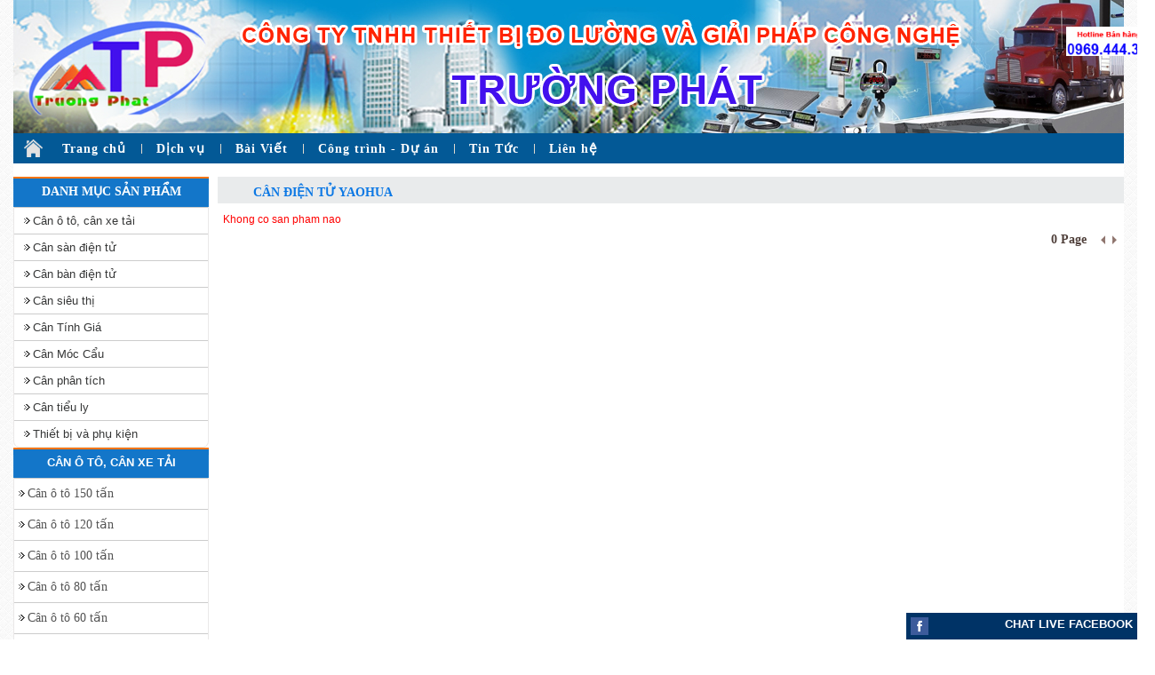

--- FILE ---
content_type: text/html; charset=UTF-8
request_url: https://candientutruongphat.com/can-dien-tu-yaohua-h-719.html
body_size: 9680
content:



<Meta http-equiv="Content-Type" content="text/html; charset=utf-8" />
 <link href="http://candientutruongphat.com/m" rel="alternate" media="only screen and (max-width: 640px)" /><link href="http://candientutruongphat.com/m" rel="alternate" media="handheld" />
 <script type="text/javascript">
if(screen.width<640){
	 window.location="http://candientutruongphat.com/m"
	}
</script>

<head>
  
<Meta http-equiv="Content-Type" content="text/html; charset=utf-8" />
<meta http-equiv="content-language" content="vi" />
  
    
    
<div id="fb-root"></div>
<script>(function(d, s, id) {
  var js, fjs = d.getElementsByTagName(s)[0];
  if (d.getElementById(id)) return;
  js = d.createElement(s); js.id = id;
  js.src = "//connect.facebook.net/vi_VN/sdk.js#xfbml=1&version=v2.0";
  fjs.parentNode.insertBefore(js, fjs);
}(document, 'script', 'facebook-jssdk'));</script>



       
		                                                                                                  

                      
                                                                                                            

     
         

       

           
   <script type="text/javascript">

  var _gaq = _gaq || [];
  _gaq.push(['_setAccount', 'UA-1234']);
  _gaq.push(['_trackPageview']);

  (function() {
    var ga = document.createElement('script'); ga.type = 'text/javascript'; ga.async = true;
    ga.src = ('https:' == document.location.protocol ? 'https://ssl' : 'http://www') + '.google-analytics.com/ga.js';
    var s = document.getElementsByTagName('script')[0]; s.parentNode.insertBefore(ga, s);
  })();

</script>
<link rel="stylesheet" type="text/css" href="Tempalate/Maytinh/css/rechuotphongtoanh.css">
<link rel="stylesheet" type="text/css" href="Tempalate/Maytinh/css/link.css">
<link rel="stylesheet" type="text/css" href="Tempalate/Maytinh/css/style.css">
<link rel="shortcut icon" type="image/x-icon" href="Tempalate/Maytinh/images1/favicon.ico">



</head>
<body >
<!-- bat dau scrip quang cao 2 ben -->

<SCRIPT src="js/floater_xlib.js" type=text/javascript></SCRIPT>


<SCRIPT type=text/javascript>

var slideTime = 700;
var floatAtBottom = false;

function pepsi_floating_init()
{
	xMoveTo('floating_banner_right', 998 - (1024-screen.width), 0);

	winOnResize(); // set initial position
	xAddEventListener(window, 'resize', winOnResize, false);
	xAddEventListener(window, 'scroll', winOnScroll, false);
}
function winOnResize() {
	checkScreenWidth();
	winOnScroll(); // initial slide
}
function winOnScroll() {
  var y = xScrollTop();
  if (floatAtBottom) {
    y += xClientHeight() - xHeight('floating_banner_left');
  }
  
  xSlideTo('floating_banner_left', (screen.width - (1000-1050) - 1200)/2-100 , y, slideTime);  // Chỉnh khoảng cách bên trái
  xSlideTo('floating_banner_right', (screen.width - (1050-1200) + 970)/2, y, slideTime); // // Chỉnh khoảng cách bên Phải
}
	
function checkScreenWidth()
{
	if( document.body.clientWidth < 1000 )
	{	
		document.getElementById('floating_banner_left').style.display = 'none';
		document.getElementById('floating_banner_right').style.display = 'none';
	}
	else
	{
		document.getElementById('floating_banner_left').style.display = '';
		document.getElementById('floating_banner_right').style.display = '';	
	}
}

</SCRIPT>
<!-- ket thuc quang cvao 2 ben-->

<!-- bat dau quang cao hai ben-->
<div id="floating_banner_left" style="text-align:right; position:absolute; overflow:hidden; top: 0px; left: 0px; width: 100px; border: 0px solid #000;">
<div id="floating_banner_left_content">
    <table width="100" border="0" cellspacing="0" cellpadding="0" align="center" >
  <tr><td height="30"></td></tr>
					    
				  	
					                     
        </table>
	
</div>
</div>



<div id="floating_banner_right" style="text-align:left; position:absolute; overflow:hidden; top: 0px; right: 0px; width: 100px; border: 0px solid #000;">
	<div id="floating_banner_right_content"  >
	
	
    
			
			  <table width="100" border="0" cellspacing="0" cellpadding="0" align="center" >
    <tr><td height="30"></td></tr>
					     
					   
					   
					    <tr >
						<td height="23"  align="center" >
						<a href="http://candientutruongphat.com/"  target="_blank"> <img src="images/ads/1464671021_banhang.jpg"  border="0" width="100"/></a>
						</td>
					  </tr>
					   
					   
					      
					   
				  	
					                     
        </table>
	
	
</div>
</div>
<script>
	runQuery();
</script>
<script>
	pepsi_floating_init();
</script>
<!-- ket thuc quang cao hai ben-->
<table width="100%" cellpadding="0" cellspacing="0" align="center" bgcolor="">


<tr><td align="center">
		 <table width="1250" align="center" border="0" cellspacing="0" cellpadding="0" bgcolor="#ffffff">
		  <tr>
		  <td>
		 <table width="100%" border="0" cellpadding="0" cellspacing="0">
<tr><td width="20">
   
					  					   
<a href="index.php" target="_parent">
					<img src="images/ads/1464605893_banner4.jpg" height="150" width="100%" border="0" align="center"  />  </a>
					  
					 
					 
</td></tr></table>
				
		  </td>
		  </tr>
		  </table>
</td></tr>
</table>
<!-------------menu --------->
<table width="100%" cellpadding="0" cellspacing="0" align="center" border="0" bgcolor="">
<tr><td align="center" height="33">
        
         <table  width="1250" border="0" cellspacing="0" cellpadding="0" bgcolor="#035996">
			  <tr>
		 <td width="33" align="right"><a href="index.php"><img src="Tempalate/Maytinh/images1/home.png" height="20"  border="0" alt="home"></a></td>
			 
				<td height="33" align="left">
<link rel="stylesheet" type="text/css" href="menu3cap/css/superfish.css" media="screen">
		
		<script type="text/javascript" src="menu3cap/js/hoverIntent.js"></script>
		<script type="text/javascript" src="menu3cap/js/superfish.js"></script>
		<script type="text/javascript">

		// initialise plugins
		jQuery(function(){
			jQuery('ul.sf-menu').superfish();
		});

		</script>
  

<table border="0" cellspacing="0" cellpadding="0">

  <tr>
   <td width="5">   </td>
   
  

	 <td >
	 <table width="100%"  border="0" cellpadding="0" cellspacing="0">
       <tr>
	  
	      <td>
		  
		  <ul class="sf-menu">
				
			<li >
				<a href="index.php" id="menutop1" > Trang chủ</a> 
			</li>	
		  <!-- bat dau san pham-->
	  
 
    
					
	
	 		
	   
            			    <!--ket thuc san pham -->
			            <!-- bat dau Tin tuc -->
	  	
	 		
	<li class="menutop1-item">  
          

             
             <a href="dich-vu-m2-713.html"  id="menutop1" class=""> Dịch vụ</a>
             
         			  
				       
				
		
      </li> <li class="menutop1-item">  
          

             
             <a href="bai-viet-m2-714.html"  id="menutop1" class=""> Bài Viết</a>
             
         			  
				       
				
		
      </li> <li class="menutop1-item">  
          

             
             <a href="cong-trinh-du-an-m2-712.html"  id="menutop1" class=""> Công trình - Dự án</a>
             
         			  
				       
				
		
      </li> <li class="menutop1-item">  
          

             
             <a href="tin-tuc-m2-548.html"  id="menutop1" class=""> Tin Tức</a>
             
         			  
				 <ul> <li>
                   <a href="tin-tuc-m2-548-706.html"  >Tuyển dụng</a> 
				   
				   
				   
				   	       
				
				   			
				  </li>
                 <li>
                   <a href="tin-tuc-m2-548-707.html"  >Khuyến mại</a> 
				   
				   
				   
				   	       
				
				   			
				  </li>
                </ul>        
				
		
      </li>    
	  

        <!--ket thuc Tin tuc -->
		
			
			
			
	
				
		                
<!--album-->



              
   


<!--ket thuc  album-->
         			<li class="menutop1-item">
				<a href="contact.html" id="menutop1">Liên hệ</a> 
			</li>	
			
		</ul>
		  

	 
          </td>
        
		</tr>
		
       </table>
    </td>

  </tr>
   	

</table>





</td>
				
			  </tr>
            
		 </table>
  </td>
 </tr>

</table>
<!--------- ket thuc menu --------->

<!--- center ---------------------->
<table  width="1250" cellpadding="0" cellspacing="0" align="center" bgcolor="#ffffff">
  <tr><td height="15"></td></tr>
<tr><td align="center">

     <table width="100%" border="0" cellpadding="0" cellspacing="0" bgcolor="#ffffff"  >
      
          <tr bgcolor="#ffffff">
		                   <td valign="top" width="220"> 	
	
	 	

<table width="220" border="0" cellspacing="0" cellpadding="0" align="center">

			   <tr>

                <td id="amdtrai" align="center"><span id="mdtrai" >Danh mục sản phẩm</span></td>

              </tr>	 

			  </table>
<table width="220" border="0" cellspacing="0" cellpadding="0" align="center"  id="round"  >


   
              <tr >
                <td  width="20"  align="right" id="amenutrai">



           <img src="Tempalate/Maytinh/images1/cham.gif"  align="absmiddle" alt="can-o-to-can-xe-tai"/>

                </td>



				 <td  width="180" id="amenutrai">



             <a href="can-o-to-can-xe-tai-m-849.html"  id="menutrai"> <h2 class="">Cân ô tô, cân xe tải</h2></a>



                </td>


              </tr>


				                   

       
              <tr >
                <td  width="20"  align="right" id="amenutrai">



           <img src="Tempalate/Maytinh/images1/cham.gif"  align="absmiddle" alt="can-san-dien-tu"/>

                </td>



				 <td  width="180" id="amenutrai">



             <a href="can-san-dien-tu-m-880.html"  id="menutrai"> <h2 class="">Cân sàn điện tử</h2></a>



                </td>


              </tr>


				                   

       
              <tr >
                <td  width="20"  align="right" id="amenutrai">



           <img src="Tempalate/Maytinh/images1/cham.gif"  align="absmiddle" alt="can-ban-dien-tu"/>

                </td>



				 <td  width="180" id="amenutrai">



             <a href="can-ban-dien-tu-m-858.html"  id="menutrai"> <h2 class="">Cân bàn điện tử</h2></a>



                </td>


              </tr>


				                   

       
              <tr >
                <td  width="20"  align="right" id="amenutrai">



           <img src="Tempalate/Maytinh/images1/cham.gif"  align="absmiddle" alt="can-sieu-thi"/>

                </td>



				 <td  width="180" id="amenutrai">



             <a href="can-sieu-thi-m-900.html"  id="menutrai"> <h2 class="">Cân siêu thị</h2></a>



                </td>


              </tr>


				                   

       
              <tr >
                <td  width="20"  align="right" id="amenutrai">



           <img src="Tempalate/Maytinh/images1/cham.gif"  align="absmiddle" alt="can-tinh-gia"/>

                </td>



				 <td  width="180" id="amenutrai">



             <a href="can-tinh-gia-m-892.html"  id="menutrai"> <h2 class="">Cân Tính Giá</h2></a>



                </td>


              </tr>


				                   

       
              <tr >
                <td  width="20"  align="right" id="amenutrai">



           <img src="Tempalate/Maytinh/images1/cham.gif"  align="absmiddle" alt="can-moc-cau"/>

                </td>



				 <td  width="180" id="amenutrai">



             <a href="can-moc-cau-m-893.html"  id="menutrai"> <h2 class="">Cân Móc Cẩu</h2></a>



                </td>


              </tr>


				                   

       
              <tr >
                <td  width="20"  align="right" id="amenutrai">



           <img src="Tempalate/Maytinh/images1/cham.gif"  align="absmiddle" alt="can-phan-tich"/>

                </td>



				 <td  width="180" id="amenutrai">



             <a href="can-phan-tich-m-859.html"  id="menutrai"> <h2 class="">Cân phân tích</h2></a>



                </td>


              </tr>


				                   

       
              <tr >
                <td  width="20"  align="right" id="amenutrai">



           <img src="Tempalate/Maytinh/images1/cham.gif"  align="absmiddle" alt="can-tieu-ly"/>

                </td>



				 <td  width="180" id="amenutrai">



             <a href="can-tieu-ly-m-899.html"  id="menutrai"> <h2 class="">Cân tiểu ly</h2></a>



                </td>


              </tr>


				                   

       
              <tr >
                <td  width="20"  align="right" id="amenutrai">



           <img src="Tempalate/Maytinh/images1/cham.gif"  align="absmiddle" alt="thiet-bi-va-phu-kien"/>

                </td>



				 <td  width="180" id="amenutrai">



             <a href="thiet-bi-va-phu-kien-m-927.html"  id="menutrai"> <h2 class="">Thiết bị và phụ kiện</h2></a>



                </td>


              </tr>


				                   

         


</table>


	
	

<table width="220" border="0" cellspacing="0" cellpadding="0" align="center"   >


   



              <tr >


  <td id="amdtrai" align="center" colspan="2"><span id="mdtrai" >


             <a href="can-o-to-can-xe-tai-m-849.html"  id="menutrai"> <h2 class=""><span style="color:#FFF; font-weight:bold;">Cân ô tô, cân xe tải</span></h2></a>



                </td>



              </tr>
              <tr><td colspan="2">
<table cellpadding="0" cellspacing="0" border="0" width="100%" id="round">

				 
                  <tr>
				  <td width="5"  id="amenutrai2">  <img src="Tempalate/Maytinh/images1/cham.gif"  align="absmiddle" alt="can-o-to-can-xe-tai"/></td>
                    <td  id="amenutrai2" >
                  <a href="can-o-to-150-tan-m-849-856.html"  id="menutrai2" class="">
            Cân ô tô 150 tấn</a>             
                    </td>
                  </tr>
	                 
                  <tr>
				  <td width="5"  id="amenutrai2">  <img src="Tempalate/Maytinh/images1/cham.gif"  align="absmiddle" alt="can-o-to-can-xe-tai"/></td>
                    <td  id="amenutrai2" >
                  <a href="can-o-to-120-tan-m-849-855.html"  id="menutrai2" class="">
            Cân ô tô 120 tấn</a>             
                    </td>
                  </tr>
	                 
                  <tr>
				  <td width="5"  id="amenutrai2">  <img src="Tempalate/Maytinh/images1/cham.gif"  align="absmiddle" alt="can-o-to-can-xe-tai"/></td>
                    <td  id="amenutrai2" >
                  <a href="can-o-to-100-tan-m-849-854.html"  id="menutrai2" class="">
            Cân ô tô 100 tấn</a>             
                    </td>
                  </tr>
	                 
                  <tr>
				  <td width="5"  id="amenutrai2">  <img src="Tempalate/Maytinh/images1/cham.gif"  align="absmiddle" alt="can-o-to-can-xe-tai"/></td>
                    <td  id="amenutrai2" >
                  <a href="can-o-to-80-tan-m-849-853.html"  id="menutrai2" class="">
            Cân ô tô 80 tấn</a>             
                    </td>
                  </tr>
	                 
                  <tr>
				  <td width="5"  id="amenutrai2">  <img src="Tempalate/Maytinh/images1/cham.gif"  align="absmiddle" alt="can-o-to-can-xe-tai"/></td>
                    <td  id="amenutrai2" >
                  <a href="can-o-to-60-tan-m-849-852.html"  id="menutrai2" class="">
            Cân ô tô 60 tấn</a>             
                    </td>
                  </tr>
	                 
                  <tr>
				  <td width="5"  id="amenutrai2">  <img src="Tempalate/Maytinh/images1/cham.gif"  align="absmiddle" alt="can-o-to-can-xe-tai"/></td>
                    <td  id="amenutrai2" >
                  <a href="can-o-to-40-tan-m-849-851.html"  id="menutrai2" class="">
            Cân ô tô 40 tấn</a>             
                    </td>
                  </tr>
	                 
                  <tr>
				  <td width="5"  id="amenutrai2">  <img src="Tempalate/Maytinh/images1/cham.gif"  align="absmiddle" alt="can-o-to-can-xe-tai"/></td>
                    <td  id="amenutrai2" >
                  <a href="can-o-to-20-tan-m-849-850.html"  id="menutrai2" class="">
            Cân ô tô 20 tấn</a>             
                    </td>
                  </tr>
	                                   
</table>
</td></tr>
<tr><td height="10"></td></tr>

       



              <tr >


  <td id="amdtrai" align="center" colspan="2"><span id="mdtrai" >


             <a href="can-san-dien-tu-m-880.html"  id="menutrai"> <h2 class=""><span style="color:#FFF; font-weight:bold;">Cân sàn điện tử</span></h2></a>



                </td>



              </tr>
              <tr><td colspan="2">
<table cellpadding="0" cellspacing="0" border="0" width="100%" id="round">

				 
                  <tr>
				  <td width="5"  id="amenutrai2">  <img src="Tempalate/Maytinh/images1/cham.gif"  align="absmiddle" alt="can-san-dien-tu"/></td>
                    <td  id="amenutrai2" >
                  <a href="can-dong-vat-m-880-906.html"  id="menutrai2" class="">
            Cân động vật</a>             
                    </td>
                  </tr>
	                                   
</table>
</td></tr>
<tr><td height="10"></td></tr>

       



              <tr >


  <td id="amdtrai" align="center" colspan="2"><span id="mdtrai" >


             <a href="can-ban-dien-tu-m-858.html"  id="menutrai"> <h2 class=""><span style="color:#FFF; font-weight:bold;">Cân bàn điện tử</span></h2></a>



                </td>



              </tr>
              <tr><td colspan="2">
<table cellpadding="0" cellspacing="0" border="0" width="100%" id="round">

				 
                  <tr>
				  <td width="5"  id="amenutrai2">  <img src="Tempalate/Maytinh/images1/cham.gif"  align="absmiddle" alt="can-ban-dien-tu"/></td>
                    <td  id="amenutrai2" >
                  <a href="can-ban-inox304-m-858-914.html"  id="menutrai2" class="">
            Cân bàn inox304</a>             
                    </td>
                  </tr>
	                 
                  <tr>
				  <td width="5"  id="amenutrai2">  <img src="Tempalate/Maytinh/images1/cham.gif"  align="absmiddle" alt="can-ban-dien-tu"/></td>
                    <td  id="amenutrai2" >
                  <a href="can-ban-tinh-gia-m-858-910.html"  id="menutrai2" class="">
            Cân bàn tính giá</a>             
                    </td>
                  </tr>
	                                   
</table>
</td></tr>
<tr><td height="10"></td></tr>

       



              <tr >


  <td id="amdtrai" align="center" colspan="2"><span id="mdtrai" >


             <a href="can-sieu-thi-m-900.html"  id="menutrai"> <h2 class=""><span style="color:#FFF; font-weight:bold;">Cân siêu thị</span></h2></a>



                </td>



              </tr>
              <tr><td colspan="2">
<table cellpadding="0" cellspacing="0" border="0" width="100%" id="round">

				                   
</table>
</td></tr>
<tr><td height="10"></td></tr>

       



              <tr >


  <td id="amdtrai" align="center" colspan="2"><span id="mdtrai" >


             <a href="can-tinh-gia-m-892.html"  id="menutrai"> <h2 class=""><span style="color:#FFF; font-weight:bold;">Cân Tính Giá</span></h2></a>



                </td>



              </tr>
              <tr><td colspan="2">
<table cellpadding="0" cellspacing="0" border="0" width="100%" id="round">

				 
                  <tr>
				  <td width="5"  id="amenutrai2">  <img src="Tempalate/Maytinh/images1/cham.gif"  align="absmiddle" alt="can-tinh-gia"/></td>
                    <td  id="amenutrai2" >
                  <a href="can-tinh-gia-qua-m-892-923.html"  id="menutrai2" class="">
            Cân Tính Giá QUA</a>             
                    </td>
                  </tr>
	                 
                  <tr>
				  <td width="5"  id="amenutrai2">  <img src="Tempalate/Maytinh/images1/cham.gif"  align="absmiddle" alt="can-tinh-gia"/></td>
                    <td  id="amenutrai2" >
                  <a href="can-tinh-gia-ute-m-892-924.html"  id="menutrai2" class="">
            Cân Tính Giá UTE</a>             
                    </td>
                  </tr>
	                 
                  <tr>
				  <td width="5"  id="amenutrai2">  <img src="Tempalate/Maytinh/images1/cham.gif"  align="absmiddle" alt="can-tinh-gia"/></td>
                    <td  id="amenutrai2" >
                  <a href="can-tinh-gia-acs-m-892-926.html"  id="menutrai2" class="">
            Cân Tính Giá ACS</a>             
                    </td>
                  </tr>
	                                   
</table>
</td></tr>
<tr><td height="10"></td></tr>

       



              <tr >


  <td id="amdtrai" align="center" colspan="2"><span id="mdtrai" >


             <a href="can-moc-cau-m-893.html"  id="menutrai"> <h2 class=""><span style="color:#FFF; font-weight:bold;">Cân Móc Cẩu</span></h2></a>



                </td>



              </tr>
              <tr><td colspan="2">
<table cellpadding="0" cellspacing="0" border="0" width="100%" id="round">

				                   
</table>
</td></tr>
<tr><td height="10"></td></tr>

       



              <tr >


  <td id="amdtrai" align="center" colspan="2"><span id="mdtrai" >


             <a href="can-phan-tich-m-859.html"  id="menutrai"> <h2 class=""><span style="color:#FFF; font-weight:bold;">Cân phân tích</span></h2></a>



                </td>



              </tr>
              <tr><td colspan="2">
<table cellpadding="0" cellspacing="0" border="0" width="100%" id="round">

				 
                  <tr>
				  <td width="5"  id="amenutrai2">  <img src="Tempalate/Maytinh/images1/cham.gif"  align="absmiddle" alt="can-phan-tich"/></td>
                    <td  id="amenutrai2" >
                  <a href="can-ute-m-859-908.html"  id="menutrai2" class="">
            Cân UTE</a>             
                    </td>
                  </tr>
	                                   
</table>
</td></tr>
<tr><td height="10"></td></tr>

       



              <tr >


  <td id="amdtrai" align="center" colspan="2"><span id="mdtrai" >


             <a href="can-tieu-ly-m-899.html"  id="menutrai"> <h2 class=""><span style="color:#FFF; font-weight:bold;">Cân tiểu ly</span></h2></a>



                </td>



              </tr>
              <tr><td colspan="2">
<table cellpadding="0" cellspacing="0" border="0" width="100%" id="round">

				                   
</table>
</td></tr>
<tr><td height="10"></td></tr>

       



              <tr >


  <td id="amdtrai" align="center" colspan="2"><span id="mdtrai" >


             <a href="thiet-bi-va-phu-kien-m-927.html"  id="menutrai"> <h2 class=""><span style="color:#FFF; font-weight:bold;">Thiết bị và phụ kiện</span></h2></a>



                </td>



              </tr>
              <tr><td colspan="2">
<table cellpadding="0" cellspacing="0" border="0" width="100%" id="round">

				 
                  <tr>
				  <td width="5"  id="amenutrai2">  <img src="Tempalate/Maytinh/images1/cham.gif"  align="absmiddle" alt="thiet-bi-va-phu-kien"/></td>
                    <td  id="amenutrai2" >
                  <a href="dau-hien-thi-m-927-912.html"  id="menutrai2" class="">
            Đầu hiển thị</a>             
                    </td>
                  </tr>
	                 
                  <tr>
				  <td width="5"  id="amenutrai2">  <img src="Tempalate/Maytinh/images1/cham.gif"  align="absmiddle" alt="thiet-bi-va-phu-kien"/></td>
                    <td  id="amenutrai2" >
                  <a href="loadcell-cam-bien-luc--m-927-928.html"  id="menutrai2" class="">
            Loadcell (Cảm biến lực)</a>             
                    </td>
                  </tr>
	                 
                  <tr>
				  <td width="5"  id="amenutrai2">  <img src="Tempalate/Maytinh/images1/cham.gif"  align="absmiddle" alt="thiet-bi-va-phu-kien"/></td>
                    <td  id="amenutrai2" >
                  <a href="bo-cong-tin-hieu-hop-noi--m-927-929.html"  id="menutrai2" class="">
            Bộ cộng tín hiệu (Hộp nối)</a>             
                    </td>
                  </tr>
	                                   
</table>
</td></tr>
<tr><td height="10"></td></tr>

         


</table>


	
<div style="font-size: 1px; height: 10px;"></div>

<table width="220" border="0" cellspacing="0" cellpadding="0" align="center">

			   <tr>

                <td id="amdtrai" align="center"><span id="mdtrai" >Danh mục Thương Hiệu</span></td>



              </tr>	 

			  </table>


<table width="220" border="0" cellspacing="0" cellpadding="0" align="center"  id="round"  >


   

              <tr >
                <td  width="20"  align="right" id="amenutrai">



           <img src="Tempalate/Maytinh/images1/cham.gif"  align="absmiddle" alt="can-dien-tu-vmc-usa"/>

                </td>
				 <td  width="180" id="amenutrai">

             <a href="can-dien-tu-vmc-usa-h-708.html"  id="menutrai"> <h2>Cân điện tử VMC - USA</h2></a>

                </td>
               
                <td width="50" id="amenutrai">
                                 <a href="can-dien-tu-vmc-usa-h-708.html"  id="menutrai">
                <img src="images/anh/thumbs/thumb_1464669536.jpg"  width="50" height="25" border="0" />
                </a>
                                   </td>
             
              </tr>

				                   



       

              <tr >
                <td  width="20"  align="right" id="amenutrai">



           <img src="Tempalate/Maytinh/images1/cham.gif"  align="absmiddle" alt="can-dien-tu-keli-usa"/>

                </td>
				 <td  width="180" id="amenutrai">

             <a href="can-dien-tu-keli-usa-h-716.html"  id="menutrai"> <h2>Cân điện tử KELI - USA</h2></a>

                </td>
               
                <td width="50" id="amenutrai">
                                 <a href="can-dien-tu-keli-usa-h-716.html"  id="menutrai">
                <img src="images/anh/thumbs/thumb_1464669056.jpg"  width="50" height="25" border="0" />
                </a>
                                   </td>
             
              </tr>

				                   



       

              <tr >
                <td  width="20"  align="right" id="amenutrai">



           <img src="Tempalate/Maytinh/images1/cham.gif"  align="absmiddle" alt="can-dien-tu-yaohua"/>

                </td>
				 <td  width="180" id="amenutrai">

             <a href="can-dien-tu-yaohua-h-719.html"  id="menutrai"> <h2>Cân điện tử Yaohua</h2></a>

                </td>
               
                <td width="50" id="amenutrai">
                                 </td>
             
              </tr>

				                   



       

              <tr >
                <td  width="20"  align="right" id="amenutrai">



           <img src="Tempalate/Maytinh/images1/cham.gif"  align="absmiddle" alt="can-dien-tu-zemic-ha-lan"/>

                </td>
				 <td  width="180" id="amenutrai">

             <a href="can-dien-tu-zemic-ha-lan-h-717.html"  id="menutrai"> <h2>Cân điện tử ZEMIC - Hà Lan</h2></a>

                </td>
               
                <td width="50" id="amenutrai">
                                 <a href="can-dien-tu-zemic-ha-lan-h-717.html"  id="menutrai">
                <img src="images/anh/thumbs/thumb_1464669336.jpg"  width="50" height="25" border="0" />
                </a>
                                   </td>
             
              </tr>

				                   



       

              <tr >
                <td  width="20"  align="right" id="amenutrai">



           <img src="Tempalate/Maytinh/images1/cham.gif"  align="absmiddle" alt="can-dien-tu-hbm-duc"/>

                </td>
				 <td  width="180" id="amenutrai">

             <a href="can-dien-tu-hbm-duc-h-715.html"  id="menutrai"> <h2>Cân điện tử HBM - ĐỨC</h2></a>

                </td>
               
                <td width="50" id="amenutrai">
                                 <a href="can-dien-tu-hbm-duc-h-715.html"  id="menutrai">
                <img src="images/anh/thumbs/thumb_1464669443.jpg"  width="50" height="25" border="0" />
                </a>
                                   </td>
             
              </tr>

				                   



       

              <tr >
                <td  width="20"  align="right" id="amenutrai">



           <img src="Tempalate/Maytinh/images1/cham.gif"  align="absmiddle" alt="can-mettler-toledo-my"/>

                </td>
				 <td  width="180" id="amenutrai">

             <a href="can-mettler-toledo-my-h-711.html"  id="menutrai"> <h2>Cân METTLER TOLEDO - Mỹ</h2></a>

                </td>
               
                <td width="50" id="amenutrai">
                                 <a href="can-mettler-toledo-my-h-711.html"  id="menutrai">
                <img src="images/anh/thumbs/thumb_1464669399.jpg"  width="50" height="25" border="0" />
                </a>
                                   </td>
             
              </tr>

				                   



       

              <tr >
                <td  width="20"  align="right" id="amenutrai">



           <img src="Tempalate/Maytinh/images1/cham.gif"  align="absmiddle" alt="can-dien-tu-tanita"/>

                </td>
				 <td  width="180" id="amenutrai">

             <a href="can-dien-tu-tanita-h-710.html"  id="menutrai"> <h2>Cân điện tử TANITA</h2></a>

                </td>
               
                <td width="50" id="amenutrai">
                                 <a href="can-dien-tu-tanita-h-710.html"  id="menutrai">
                <img src="images/anh/thumbs/thumb_1464405514.jpg"  width="50" height="25" border="0" />
                </a>
                                   </td>
             
              </tr>

				                   



       

              <tr >
                <td  width="20"  align="right" id="amenutrai">



           <img src="Tempalate/Maytinh/images1/cham.gif"  align="absmiddle" alt="can-dien-tu-cas-han-quoc"/>

                </td>
				 <td  width="180" id="amenutrai">

             <a href="can-dien-tu-cas-han-quoc-h-704.html"  id="menutrai"> <h2>Cân điện tử CAS - Hàn Quốc</h2></a>

                </td>
               
                <td width="50" id="amenutrai">
                                 <a href="can-dien-tu-cas-han-quoc-h-704.html"  id="menutrai">
                <img src="images/anh/thumbs/thumb_1464405002.jpg"  width="50" height="25" border="0" />
                </a>
                                   </td>
             
              </tr>

				                   



       

              <tr >
                <td  width="20"  align="right" id="amenutrai">



           <img src="Tempalate/Maytinh/images1/cham.gif"  align="absmiddle" alt="can-dien-tu-ohaus"/>

                </td>
				 <td  width="180" id="amenutrai">

             <a href="can-dien-tu-ohaus-h-706.html"  id="menutrai"> <h2>Cân điện tử OHAUS</h2></a>

                </td>
               
                <td width="50" id="amenutrai">
                                 <a href="can-dien-tu-ohaus-h-706.html"  id="menutrai">
                <img src="images/anh/thumbs/thumb_1464405124.jpg"  width="50" height="25" border="0" />
                </a>
                                   </td>
             
              </tr>

				                   



       

              <tr >
                <td  width="20"  align="right" id="amenutrai">



           <img src="Tempalate/Maytinh/images1/cham.gif"  align="absmiddle" alt="can-dien-tu-shinko"/>

                </td>
				 <td  width="180" id="amenutrai">

             <a href="can-dien-tu-shinko-h-709.html"  id="menutrai"> <h2>Cân điện tử SHINKO</h2></a>

                </td>
               
                <td width="50" id="amenutrai">
                                 </td>
             
              </tr>

				                   



       

              <tr >
                <td  width="20"  align="right" id="amenutrai">



           <img src="Tempalate/Maytinh/images1/cham.gif"  align="absmiddle" alt="can-ute-taiwan"/>

                </td>
				 <td  width="180" id="amenutrai">

             <a href="can-ute-taiwan-h-713.html"  id="menutrai"> <h2>Cân UTE TAIWAN</h2></a>

                </td>
               
                <td width="50" id="amenutrai">
                                 </td>
             
              </tr>

				                   



       

              <tr >
                <td  width="20"  align="right" id="amenutrai">



           <img src="Tempalate/Maytinh/images1/cham.gif"  align="absmiddle" alt="can-dien-tu-jaderver"/>

                </td>
				 <td  width="180" id="amenutrai">

             <a href="can-dien-tu-jaderver-h-712.html"  id="menutrai"> <h2>Cân điện tử JADERVER</h2></a>

                </td>
               
                <td width="50" id="amenutrai">
                                 </td>
             
              </tr>

				                   



         


</table>


<div style="font-size: 1px; height: 10px;"></div>

<table width="220" border="0" cellspacing="0" cellpadding="0" align="center">

			   <tr>

                <td id="amdtrai" align="center"><span id="mdtrai" >Độ chính xác</span></td>



              </tr>	 

			  </table>


<table width="220" border="0" cellspacing="0" cellpadding="0" align="center"  id="round"  >


   



              <tr >



                <td  width="20"  align="right" id="amenutrai">



           <img src="Tempalate/Maytinh/images1/cham.gif"  align="absmiddle" alt="can-dien-tu-1-tan"/>



                </td>



				 <td  width="180" id="amenutrai">



             <a href="can-dien-tu-1-tan-kg-691.html"  id="menutrai"> <h2>Cân điện tử 1 tấn</h2></a>



                </td>



              </tr>




				                   



       



              <tr >



                <td  width="20"  align="right" id="amenutrai">



           <img src="Tempalate/Maytinh/images1/cham.gif"  align="absmiddle" alt="can-dien-tu-2-tan"/>



                </td>



				 <td  width="180" id="amenutrai">



             <a href="can-dien-tu-2-tan-kg-692.html"  id="menutrai"> <h2>Cân điện tử 2 tấn</h2></a>



                </td>



              </tr>




				                   



       



              <tr >



                <td  width="20"  align="right" id="amenutrai">



           <img src="Tempalate/Maytinh/images1/cham.gif"  align="absmiddle" alt="can-dien-tu-3-tan"/>



                </td>



				 <td  width="180" id="amenutrai">



             <a href="can-dien-tu-3-tan-kg-695.html"  id="menutrai"> <h2>Cân điện tử 3 tấn</h2></a>



                </td>



              </tr>




				                   



       



              <tr >



                <td  width="20"  align="right" id="amenutrai">



           <img src="Tempalate/Maytinh/images1/cham.gif"  align="absmiddle" alt="can-dien-tu-5-tan"/>



                </td>



				 <td  width="180" id="amenutrai">



             <a href="can-dien-tu-5-tan-kg-696.html"  id="menutrai"> <h2>Cân điện tử 5 tấn</h2></a>



                </td>



              </tr>




				                   



       



              <tr >



                <td  width="20"  align="right" id="amenutrai">



           <img src="Tempalate/Maytinh/images1/cham.gif"  align="absmiddle" alt="can-dien-tu-10-tan"/>



                </td>



				 <td  width="180" id="amenutrai">



             <a href="can-dien-tu-10-tan-kg-697.html"  id="menutrai"> <h2>Cân điện tử 10 tấn</h2></a>



                </td>



              </tr>




				                   



       



              <tr >



                <td  width="20"  align="right" id="amenutrai">



           <img src="Tempalate/Maytinh/images1/cham.gif"  align="absmiddle" alt="can-dien-tu-15-tan"/>



                </td>



				 <td  width="180" id="amenutrai">



             <a href="can-dien-tu-15-tan-kg-698.html"  id="menutrai"> <h2>Cân điện tử 15 tấn</h2></a>



                </td>



              </tr>




				                   



       



              <tr >



                <td  width="20"  align="right" id="amenutrai">



           <img src="Tempalate/Maytinh/images1/cham.gif"  align="absmiddle" alt="can-dien-tu-20-tan"/>



                </td>



				 <td  width="180" id="amenutrai">



             <a href="can-dien-tu-20-tan-kg-699.html"  id="menutrai"> <h2>Cân điện tử 20 tấn</h2></a>



                </td>



              </tr>




				                   



       



              <tr >



                <td  width="20"  align="right" id="amenutrai">



           <img src="Tempalate/Maytinh/images1/cham.gif"  align="absmiddle" alt="can-dien-tu-40-tan"/>



                </td>



				 <td  width="180" id="amenutrai">



             <a href="can-dien-tu-40-tan-kg-701.html"  id="menutrai"> <h2>Cân điện tử 40 tấn</h2></a>



                </td>



              </tr>




				                   



       



              <tr >



                <td  width="20"  align="right" id="amenutrai">



           <img src="Tempalate/Maytinh/images1/cham.gif"  align="absmiddle" alt="can-dien-tu-60-tan"/>



                </td>



				 <td  width="180" id="amenutrai">



             <a href="can-dien-tu-60-tan-kg-702.html"  id="menutrai"> <h2>Cân điện tử 60 tấn</h2></a>



                </td>



              </tr>




				                   



       



              <tr >



                <td  width="20"  align="right" id="amenutrai">



           <img src="Tempalate/Maytinh/images1/cham.gif"  align="absmiddle" alt="can-dien-tu-80-tan"/>



                </td>



				 <td  width="180" id="amenutrai">



             <a href="can-dien-tu-80-tan-kg-703.html"  id="menutrai"> <h2>Cân điện tử 80 tấn</h2></a>



                </td>



              </tr>




				                   



       



              <tr >



                <td  width="20"  align="right" id="amenutrai">



           <img src="Tempalate/Maytinh/images1/cham.gif"  align="absmiddle" alt="can-dien-tu-100-tan"/>



                </td>



				 <td  width="180" id="amenutrai">



             <a href="can-dien-tu-100-tan-kg-704.html"  id="menutrai"> <h2>Cân điện tử 100 tấn</h2></a>



                </td>



              </tr>




				                   



       



              <tr >



                <td  width="20"  align="right" id="amenutrai">



           <img src="Tempalate/Maytinh/images1/cham.gif"  align="absmiddle" alt="can-dien-tu-120-tan"/>



                </td>



				 <td  width="180" id="amenutrai">



             <a href="can-dien-tu-120-tan-kg-705.html"  id="menutrai"> <h2>Cân điện tử 120 tấn</h2></a>



                </td>



              </tr>




				                   



       



              <tr >



                <td  width="20"  align="right" id="amenutrai">



           <img src="Tempalate/Maytinh/images1/cham.gif"  align="absmiddle" alt="can-dien-tu-150-tan"/>



                </td>



				 <td  width="180" id="amenutrai">



             <a href="can-dien-tu-150-tan-kg-706.html"  id="menutrai"> <h2>Cân điện tử 150 tấn</h2></a>



                </td>



              </tr>




				                   



         


</table>

<div style="font-size: 1px; height: 10px;"></div>
			 <div style="font-size: 1px; height: 5px;"></div>
  <table width="220" border="0" cellspacing="0" cellpadding="0" align="center">
  
  					     



					   

 				    <tr >
					<td height="23"  align="center" >
					<a href="http://"  target="_blank"> <img src="images/ads/1455961942_47427-2-47427.jpg"  border="0" width="220" alt="thiet bi ve sinh"/ style="padding-bottom:5px;"></a>

				</td>
				  </tr>

					      

				   

        </table>
		 <div style="font-size: 1px; height: 10px;"></div>



     <table width="220" border="0" cellspacing="0" cellpadding="0" align="center" >
				 <tr>
                <td align="center" bgcolor="#FFFFFF">
			
       <iframe src="//www.facebook.com/plugins/likebox.php?href=https://www.facebook.com/candientutruongphat/&width=220&height=290&colorscheme=light&show_faces=true&header=true&stream=false&show_border=true" scrolling="no" frameborder="0" style="border:none; overflow:hidden; width:220px; height:290px;" allowTransparency="true"></iframe>				</td>
              </tr>	  
     </table>
    
	
	
</td>
			  <td width="10"></td>
                          <td  valign="top"   >
			

				
     
  
  
  <title>  	     ,Cân điện tử Yaohua</title> 
<meta name="keywords" content="	     , Cân điện tử Yaohua" />
  <meta name="description" content="" />


  
   
 
 


<table width="100%" border="0" cellpadding="0" cellspacing="0"  >
        
          <tr >
		     
	 <td valign="top" >
	 
	  
	
<table width="100%" cellpadding="0" cellspacing="0" border="0" bgcolor="#ffffff">
 <tr>
   <td colspan="4" id="asanpham" style="color:#0C78E4;font-weight:bold;text-transform:uppercase; padding-left:40px;"><span>
     
  
 Cân điện tử Yaohua 
 
   
  
     
	   
	     

  
   
 
 
 
 
 
 
 </span> 
 
 

 </td>
  </tr>
  
<!---- bat dau hien thi san pham-->
<tr>
<td valign="top">

<table width="100%" border="0" align="center" cellpadding="0" cellspacing="4"  >
  
<tr >
 
  
  <td style='color:#FF0000'  id='ttat'  >Khong co san pham nao</td> </tr>    
				  
		   
             
  <tr  ><td colspan="10" align="right" >  <table border="0"  align="right" cellpadding="1" cellspacing="1" ><tr><td bgcolor=""  width=60px align=center style="border:none;"><b style="color:#50403B">0 Page</b></td><td bgcolor="" width=10px align=center style="none"><a href="product_719_-1.html" style=color:#50403B;text-decoration:none  > <img src=Tempalate/Maytinh/images1/f.png height=10 border=0 /></a></td><td bgcolor=""  width=10px align=center style="border:none"><a href="product_719_-0.html" style=color:#50403B;text-decoration:none  ><img src=Tempalate/Maytinh/images1/l.png height=10 border=0 /></a></td></tr></table></td> </tr>  
			  
         
</table>
</td>

</tr>
<!---- ket thuc hien thi san pham---------------->
</table>

</td>
 		
			  
</tr>

</table>
    
						
          
			    </td>
                             </tr>
		  </table>
</td></tr>
</table>

<!---ke thuc center ----->


<!---sản phẩm đã xem ----->
<table  width="100%" border="0" cellpadding="0" cellspacing="0">
 <tr>
		  <td>
          <table  width="1250" cellpadding="0" cellspacing="0" align="center"  bgcolor="#EFEEEC">
<tr><td align="center">
		<Meta http-equiv="Content-Type" content="text/html; charset=utf-8" />

<script type="text/javascript" src="horizontal/jquery_002.js"></script>
<style type="text/css">


#scroll {
width:1100px;
height:280px;

overflow:auto;

}
#scroll ul {
display:table;
white-space:nowrap;
list-style:none;
}
#scroll li {
display:table-cell; 
text-align:left;       
}
#scroll img {
border:0;
display:block;
border:1px solid #A3CBE0;
margin:15px 15px 0 15px;
}
#scroll a:active img, #scroll a:focus img, #scroll a:hover img {
border:1px solid #000;
}
#scroll a {
text-decoration:none;
font-weight:bold;
color:#000;
}
#scroll a:active, #scroll a:focus, #scroll a:hover {
color:#FFF;
}
#scroll span {
padding:5px 0 0;
display:block;
}
</style>
<!--[if lte IE 7]>
<style type="text/css">
#scroll li{display:inline-block;}
#scroll li{display:inline;}
</style>
<![endif]-->
	 
	</td></tr></table>
			
		  </td>
		  </tr>
</table>
<!------ket thuc sản phẩm đã xem --->

<!----- Quảng cáo chân trang ---->
<table width="100%" cellpadding="0" cellspacing="0" border="0">
<tr><td align="center">
<table  width="1250" cellpadding="10" cellspacing="10" bgcolor="#FFFFFF" >
<tr>
<td  align="right" >
 <table width="100%" border="0" cellspacing="0" cellpadding="0" align="center">
    <tr >
  					     



					   

 				 
					<td height="23"  align="center" >
					<a href="http://"  target="_blank"> <img src="images/ads/1455961888_1438226376_thanhtoan-dongian.png"  border="0" height="90" width="250" alt="thiet bi ve sinh"/ style="padding-bottom:5px;"></a>

				</td>
				

					      

				    



					   

 				 
					<td height="23"  align="center" >
					<a href="http://"  target="_blank"> <img src="images/ads/1455961894_1438227097_camket-chinhhang.png"  border="0" height="90" width="250" alt="thiet bi ve sinh"/ style="padding-bottom:5px;"></a>

				</td>
				

					      

				    



					   

 				 
					<td height="23"  align="center" >
					<a href="http://"  target="_blank"> <img src="images/ads/1455961902_1438226729_mienphi-vanchuyen.png"  border="0" height="90" width="250" alt="thiet bi ve sinh"/ style="padding-bottom:5px;"></a>

				</td>
				

					      

				    



					   

 				 
					<td height="23"  align="center" >
					<a href="http://"  target="_blank"> <img src="images/ads/1455961913_1438227638_chietkhau-hapdan.png"  border="0" height="90" width="250" alt="thiet bi ve sinh"/ style="padding-bottom:5px;"></a>

				</td>
				

					      

				   
                   </tr>

        </table></td></tr></table>
</td></tr></table>
<!----- kết thúc quản cáo chân trang ---->
<!---- footer ------->
<table width="100%" cellpadding="0" cellspacing="0" border="0" ><tr><td align="center" >
<table  width="1250" cellpadding="0" cellspacing="0"   bgcolor="#035996">
<tr><td  align="right">
                <style>
.support-icon-right {
    background: #036;
    position: fixed;
    right: 0;
    bottom: 0;
	padding:5px;
    z-index: 9000;
    overflow: hidden;
    width: 250px;
    color: #fff!important;
    -webkit-transition: all 0.3s;
    -moz-transition: all 0.3s;
    -ms-transition: all 0.3s;
    -o-transition: all 0.3s;
    transition: all 0.3s;
}

.support-icon-right h3 {
    text-transform: uppercase;
    font-weight: bold;
    font-size: 13px!important;
    font-family: Arial;
    color: #fff!important;
    margin: 0!important;

    background-color:#036;
    cursor: pointer;
}

.support-icon-right i {
    background-color: #D9534F;
    padding: 15px 15px 12px 15px;
}
.online-support {
    display: none;
}
</style>
<div class="support-icon-right">
<h3>
<div style="width:20px; height:20px; float:left;">
<img src="Tempalate/Maytinh/images1/Facebook.png" height="20"/></div>
 Chat Live Facebook</h3>
<div class="online-support">
<div
class="fb-page"
data-href="https://www.facebook.com/candientutruongphat/"
data-small-header="true"
data-height="300"
data-width="250"
data-tabs="messages"
data-adapt-container-width="false"
data-hide-cover="false"
data-show-facepile="false"
data-show-posts="false">
</div>
</div>
</div>
<script>
 $(document).ready(function(){
  $('.online-support').hide();
  $('.support-icon-right h3').click(function(e){
    e.stopPropagation();
    $('.online-support').slideToggle();
  });
  $('.online-support').click(function(e){
    e.stopPropagation();
  });
  $(document).click(function(){
    $('.online-support').slideUp();
  });
});
</script>         <table width="100%" border="0" cellspacing="0" cellpadding="0" align="center"  bgcolor="" >
   
   <tr >
       <td  style="color:#CCC;" colspan="2">
	   
       <html>
<head>
	<title></title>
</head>
<body>
<p style="text-align: justify;">&nbsp;</p>

<h3 charset="UTF-8" id="sung-ban-tien" style="position: fixed; right: -155px; top: -155px; overflow: hidden; width: 155px; text-align: justify;"><span style="16.2px;"><a href="https://quyduong.shop/hoi-he-party/ban-si-ban-le-sung-ban-tien-super-gun.html" id="sung-ban-tien"><span style="color:#FFFF00;">s&uacute;ng bắn tiền</span></a></span><br />
<span style="color:#FFFF00;">kh&aacute;i niệm v&agrave; c&aacute;ch d&ugrave;ng s&uacute;ng bắn tiền &ndash; Cả thế giới cho&aacute;ng v&aacute;ng S&uacute;ng bắn tiền l&agrave; một m&oacute;n đồ chơi ko chỉ gi&agrave;nh ri&ecirc;ng cho trẻ nhỏ, m&agrave; c&ograve;n cho người lớn Được sử dụng phổ biến tại doanh nghiệp dịp cuối năm , khi li&ecirc;n hoan, chia tay năm mới mẫu m&atilde; đơn giản, nhẹ, tiện lợi mang theo t&uacute;i Đ&acirc;y l&agrave; đồ chơi t&iacute;ch hợp trong dịp li&ecirc;n hoan, lễ tết cho doanh nghiệp quảng b&aacute; Lễ hệ ti&ecirc;u d&ugrave;ng l&agrave;: Sinh nhật, Năm mới , Ca nhạc, Hallowen, Noel, Lễ cưới v&agrave; những sự kiện kh&aacute;c th&iacute;ch hợp sống ảo tại sao n&ecirc;n chọn t&igrave;m s&uacute;ng bắn tiền Gun money supreme tại Qu&yacute; Dương cửa h&agrave;ng Gi&aacute; cả lu&ocirc;n tốt nhất 1 đổi một Free ship hỗ trợ người mua &ndash; best Online 24/24 b&iacute; quyết ti&ecirc;u d&ugrave;ng s&uacute;ng đơn giản nhất thế giới Mở nắp ph&iacute;a tr&ecirc;n đặt tiền v&agrave;o Ngắm hướng bạn chọn Bắn đồ vật d&ugrave;ng động cơ loại nhật bản hơi khỏe sở hữu thể đẩy được đồng bitcoin mạ v&agrave;ng ra. Tay nắm vững chắc cho ph&eacute;p qu&yacute; kh&aacute;ch cầm l&acirc;u m&agrave; kh&ocirc;ng mỏi, C&ograve; bắn s&aacute;ng tạo gi&uacute;p bạn t&ugrave;y chỉnh nhịp độ tiền bay ra<strong>C&Ocirc;NG TY TNHH THIẾT BỊ ĐO LƯỜNG V&Agrave; GIẢI PH&Aacute;P C&Ocirc;NG NGHỆ TRƯỜNG PH&Aacute;T&nbsp; &nbsp; &nbsp; &nbsp; &nbsp; &nbsp; &nbsp; &nbsp;</strong><iframe allowfullscreen="" aria-hidden="false" frameborder="0" height="250" scrolling="no" src="https://www.google.com/maps/embed?pb=!1m18!1m12!1m3!1d931.159530460355!2d105.9111871291805!3d21.007138351095094!2m3!1f0!2f0!3f0!3m2!1i1024!2i768!4f13.1!3m3!1m2!1s0x3135a93663ec1dd7%3A0x3715f5b99dbbb7f5!2zQ3R5IEPDom4gxJBp4buHbiBU4butIFRyxrDhu51uZyBQaMOhdA!5e0!3m2!1svi!2s!4v1599302498704!5m2!1svi!2s" style="border:0;" tabindex="0" width="300"></iframe><strong>&nbsp; &nbsp; &nbsp;&nbsp;</strong></span></h3>

<div>
<div style="text-align: justify;">
<table align="center" border="0" cellpadding="1" cellspacing="1" style="width:1000px;">
	<tbody>
		<tr>
			<td>
			<p><span style="color:#FFFF00;">&nbsp; &nbsp; &nbsp; &nbsp; &nbsp;C&Ocirc;NG TY TNHH THIẾT BỊ ĐO LƯỜNG V&Agrave; GIẢI PH&Aacute;P C&Ocirc;NG NGHỆ TRƯỜNG PH&Aacute;T&nbsp; &nbsp;&nbsp; &nbsp; &nbsp;</span><span style="color:#FFD700;"> &nbsp;</span></p>

			<p><span style="color:#FFFF00;">&nbsp; &nbsp; &nbsp; &nbsp; &nbsp;VPGD&nbsp; &nbsp; &nbsp;: L&ocirc; 27, Khu A1A2A3, Tổ 7, P. Cự Khối, Q.&nbsp; &nbsp;Long Bi&ecirc;n, TP. H&agrave; Nội.</span></p>

			<p style="margin-left: 40px;"><span style="color:#FFFF00;">Hotline&nbsp; &nbsp;:&nbsp;0969.444.333 (Mr. Duy&ecirc;n)</span></p>

			<p style="margin-left: 40px;"><span style="color:#FFFF00;">MST&nbsp; &nbsp; &nbsp; &nbsp;: 0106654549 - Ng&agrave;y cấp: 02/10/2014 - Nơi cấp: Sở KH&amp;ĐT H&agrave; Nội</span></p>

			<p style="margin-left: 40px;"><span style="color:#FFFF00;">Đại&nbsp;diện ph&aacute;p luật: Nguyễn Thế Duy&ecirc;n</span></p>

			<p style="margin-left: 40px;"><span style="color:#FFFF00;">Email&nbsp; &nbsp; &nbsp; : cantruongphat@gmail.com</span></p>

			<p style="margin-left: 40px;"><span style="color:#FFFF00;">Website&nbsp; :&nbsp;www.candientutruongphat.com</span></p>
			</td>
			<td><span style="color:#FFFF00;"><iframe allowfullscreen="" frameborder="1" height="250" loading="lazy" referrerpolicy="no-referrer-when-downgrade" scrolling="yes" src="https://www.google.com/maps/embed?pb=!1m18!1m12!1m3!1d3724.638944558639!2d105.90955401492921!3d21.00710539389312!2m3!1f0!2f0!3f0!3m2!1i1024!2i768!4f13.1!3m3!1m2!1s0x3135a963e86d8f95%3A0xb59e892dc1917216!2zQ8O0bmcgdHkgY8OibiDEkWnhu4duIHThu60gVHLGsOG7nW5nIFBow6F0!5e0!3m2!1svi!2s!4v1670925466013!5m2!1svi!2s" style="border:0;" width="400"></iframe></span></td>
		</tr>
	</tbody>
</table>

<p><span style="color:#FFFF00;">&nbsp; &nbsp; &nbsp; &nbsp; &nbsp; &nbsp; &nbsp; &nbsp; &nbsp; &nbsp; &nbsp; &nbsp; &nbsp; &nbsp;&nbsp;&nbsp; &nbsp; &nbsp; &nbsp; &nbsp; &nbsp; &nbsp; &nbsp; &nbsp; &nbsp; &nbsp; &nbsp; &nbsp; &nbsp; &nbsp; &nbsp; &nbsp; &nbsp; &nbsp; &nbsp; &nbsp; &nbsp; &nbsp; &nbsp; &nbsp; &nbsp; &nbsp; &nbsp; &nbsp; &nbsp; &nbsp; &nbsp; &nbsp; &nbsp; &nbsp; &nbsp; &nbsp; &nbsp; &nbsp; &nbsp; &nbsp; &nbsp; &nbsp; &nbsp; &nbsp; &nbsp; &nbsp; &nbsp; &nbsp; &nbsp; &nbsp; &nbsp; &nbsp; &nbsp; &nbsp; &nbsp; &nbsp; &nbsp; &nbsp; &nbsp; &nbsp; &nbsp; &nbsp; &nbsp; &nbsp; &nbsp; &nbsp; &nbsp; &nbsp; &nbsp; &nbsp; &nbsp; &nbsp; </span>&nbsp;</p>
</div>
</div>
</body>
</html>
       </td>
	 
	   <tr>
	  <td align="right" >
	   
 <a href="http://khoahocbacha.com" target="_blank"></a>
	   </td>
	   </tr>
    </tr>
</table>
			  
</td></tr></table>
</td></tr></table>
<!----ket thuc footer ------->
<!----- menu bottom ---->
<table width="100%" cellpadding="0" cellspacing="0" border="0" >
<tr><td align="center">
<table  width="1250" cellpadding="10" cellspacing="10" bgcolor="#035996">
<tr>
<td  align="right" >

<table width="100%" border="0" cellspacing="1" cellpadding="1" align="left"   >
<tr><td height="1" bgcolor="#003366" colspan="5"></td></tr>
<tr><td height="10" bgcolor="" colspan="4"></td></tr>
      <tr>        
             <td  align="left"  valign="top">
			   <span id="mdtrai">
             <a href="ve-chung-toi-m2-702.html" style="color:#fff"> Về chúng tôi</a>
               </span> 
				<table cellpadding="0" cellspacing="0" border="0" width="100%" >
					 
                  <tr  >
				<td  width="20"  align="right" >
          <img src="Tempalate/Maytinh/images1/cham.png"  border="0" alt="Giới thiệu"/>
                </td>
				 <td  width="180" height="25" >
                  <a href="gioi-thieu-m2-702-709.html" id="menubottom" >Giới thiệu</a>             
                    </td>
                  </tr>
                 
                  <tr  >
				<td  width="20"  align="right" >
          <img src="Tempalate/Maytinh/images1/cham.png"  border="0" alt="Bản đồ"/>
                </td>
				 <td  width="180" height="25" >
                  <a href="ban-do-m2-702-696.html" id="menubottom" >Bản đồ</a>             
                    </td>
                  </tr>
                   
				
				</table>
			              <td  align="left"  valign="top">
			   <span id="mdtrai">
             <a href="quy-dinh-chinh-sach-m2-697.html" style="color:#fff"> QUY ĐỊNH & CHÍNH SÁCH</a>
               </span> 
				<table cellpadding="0" cellspacing="0" border="0" width="100%" >
					 
                  <tr  >
				<td  width="20"  align="right" >
          <img src="Tempalate/Maytinh/images1/cham.png"  border="0" alt="Mua hàng và thanh toán"/>
                </td>
				 <td  width="180" height="25" >
                  <a href="mua-hang-va-thanh-toan-m2-697-700.html" id="menubottom" >Mua hàng và thanh toán</a>             
                    </td>
                  </tr>
                 
                  <tr  >
				<td  width="20"  align="right" >
          <img src="Tempalate/Maytinh/images1/cham.png"  border="0" alt="Chính sách bảo hành"/>
                </td>
				 <td  width="180" height="25" >
                  <a href="chinh-sach-bao-hanh-m2-697-716.html" id="menubottom" >Chính sách bảo hành</a>             
                    </td>
                  </tr>
                 
                  <tr  >
				<td  width="20"  align="right" >
          <img src="Tempalate/Maytinh/images1/cham.png"  border="0" alt="Chính sách bảo mật"/>
                </td>
				 <td  width="180" height="25" >
                  <a href="chinh-sach-bao-mat-m2-697-708.html" id="menubottom" >Chính sách bảo mật</a>             
                    </td>
                  </tr>
                   
				
				</table>
			              <td  align="left"  valign="top">
			   <span id="mdtrai">
             <a href="thong-tin-khach-hang-m2-606.html" style="color:#fff"> THÔNG TIN KHÁCH HÀNG</a>
               </span> 
				<table cellpadding="0" cellspacing="0" border="0" width="100%" >
					 
                  <tr  >
				<td  width="20"  align="right" >
          <img src="Tempalate/Maytinh/images1/cham.png"  border="0" alt="Giao nhận và lắp đặt"/>
                </td>
				 <td  width="180" height="25" >
                  <a href="giao-nhan-va-lap-dat-m2-606-667.html" id="menubottom" >Giao nhận và lắp đặt</a>             
                    </td>
                  </tr>
                 
                  <tr  >
				<td  width="20"  align="right" >
          <img src="Tempalate/Maytinh/images1/cham.png"  border="0" alt="Hình thức thanh toán"/>
                </td>
				 <td  width="180" height="25" >
                  <a href="hinh-thuc-thanh-toan-m2-606-670.html" id="menubottom" >Hình thức thanh toán</a>             
                    </td>
                  </tr>
                 
                  <tr  >
				<td  width="20"  align="right" >
          <img src="Tempalate/Maytinh/images1/cham.png"  border="0" alt="Đỏi trả và hoàn tiền"/>
                </td>
				 <td  width="180" height="25" >
                  <a href="doi-tra-va-hoan-tien-m2-606-705.html" id="menubottom" >Đỏi trả và hoàn tiền</a>             
                    </td>
                  </tr>
                   
				
				</table>
			   </td>   
	
		</td>	
		 
		 <td valign="top" align="right"  width="270">
         
         
<table width="270" border="0" cellspacing="0" cellpadding="0" align="center" style="color:#ccc;">
<tr>
  <td colspan="2" style="color:#fff; font-size:15px;">LIÊN KẾT, CHIA SẺ</td></tr>
 <tr><td width="20" height="30"><a href="http://www.facebook.com/sharer/sharer.php?u=http://candientutruongphat.com" target="_blank"><img src="Tempalate/Maytinh/images1/Facebook.png" height="20" id="hieuuganh" border="0" alt="Facebook" /></a></td><td>&nbsp;Facebook</td></tr>
  <tr><td width="20" height="30"><a href="http://www.google.com/sharer/sharer.php?u=http://candientutruongphat.com" target="_blank"><img src="Tempalate/Maytinh/images1/Google.png" height="20" id="hieuuganh" border="0" alt="Google Plus" /></a></td><td>&nbsp;Google +</td></tr>
   <tr><td width="20" height="30"><a href="http://twitter.com/share?url=http://candientutruongphat.com/" target="_blank"> <img src="Tempalate/Maytinh/images1/Twitter.png" height="20" alt="Twitter" border="0" /></a></td><td>&nbsp;Twitter</td></tr>
</table>

</td>
		
</tr>	            
</table>






</td></tr></table>
</td></tr></table>
<!----- kết thúc menu bottom ---->

 <table width="100%" cellpadding="0" cellspacing="0" border="0" ><tr><td align="center">
<table  width="1250" cellpadding="0" cellspacing="0" bgcolor="#F2F4F5">
<tr>
<td  align="left" height="25">
© Copyright 2009 - 2025  All rights reserved. &nbsp;<a href="http://khoahocbacha.com" target="_blank"> Thiết kế website</a> 
			  
</td>
<td>

Đang Online: 2  

Hôm nay: 2 
Trong tuần: 2 
Trong tháng: 2 
             
              
			               
					 
					 &nbsp;&nbsp; Tổng: 2880381  
				
					 </td>
</tr></table>
</td></tr></table>

</body>

--- FILE ---
content_type: text/css
request_url: https://candientutruongphat.com/Tempalate/Maytinh/css/rechuotphongtoanh.css
body_size: 32
content:

.img-thumbnail{
position: relative;
z-index: 0;
}

.img-thumbnail:hover{
background-color: transparent;
z-index:50;
}

.img-thumbnail span{
position:absolute;
background-color: #ffffff;
padding: 5px;
left: -1000px;
border: 1px solid #000;
visibility: hidden;
color: black;
text-decoration: none;
}

.img-thumbnail span img{
border-width: 0;
padding: 2px;
}

.img-thumbnail:hover span{
visibility:visible;
top: -300px;
left:-250px;
}


--- FILE ---
content_type: text/css
request_url: https://candientutruongphat.com/Tempalate/Maytinh/css/link.css
body_size: 609
content:
/* CSS Document */

a:link {
	text-decoration  : none;
	color: #0282D5;  
 
}
a:visited {
	text-decoration  : none;
	color: #E601CE;  
 
}

a:hover {
	text-decoration  : none;
	color: #F50505;  
 
}

#menudanhmuc {
	color:#fff;
	font-weight:bold;
	text-decoration:none;
	padding-left: 0px;
}
#menudanhmuc:hover {
	color:#EF4519;
	font-weight:bold;
	text-decoration:none;
}

#menutrai {
	color:#363737;
	font-weight:bold;
	text-decoration:none;
	padding-left: 0px;
}
#menutrai:hover {
	color:#EF4519;
	font-weight:bold;
	text-decoration:none;
}

.menutrai-active {
	color:#960;
	font-weight:bold;
	text-decoration:none;
	padding-left: 0px;
}
#menutrai2 {
	color:#545454;
	font-weight:normal;
	text-decoration:none;
	padding-left: 0px;
}
#menutrai2:hover {
	color:#EF4519;
    /*font-weight:bold;*/
	padding-left:0px;
	text-decoration:none;
}

.menutrai2-active {
	color:#EF4519;
	font-weight:bold;
	padding-left:0px;
	text-decoration:none;
}
#menutop {
	color:#fff;
	font-weight:bold;
	font-size:12px;
	padding-left:15px;
	padding-right:15px;
	text-decoration:none;
	
}

.menutop-item{
	background:url(../images1/gach.png) no-repeat 0 0; 
}



#menutop1 {
	color:#ffffff;
	font-weight:bold;
	font-size:14px;
	padding-left:17px;
	letter-spacing:1px;
	padding-right:17px;
	text-decoration:none;
	
}

.menutop1-item{
	background:url(../images1/gach1.png) no-repeat 0 0; 
}
.menutop1-active{
	color:#0C0;
	background:#060;
}

.menulef-active{
	color:#0C0;
}

#menutop1:hover {
	color:#000000;
}

.menubottom-item{
	background:url(../images1/gach1.png) no-repeat 0 0; 
}
#menutop:hover {
	color:#000000;
}
#mdtrai {
	color:#fff;
	font-weight:bold;
	padding-left:0px;
	text-decoration:none;
	text-transform: uppercase;
}
#mdtrai:hover {

}

#mdtrai2 {
	color:#FFFFFF;
	font-weight:bold;
	padding-left:3px;
	text-decoration:none;
	text-transform: uppercase;
}
#mdtrai2:hover {

}

#table1 {

border: solid #EAE8E8 1px;

}
#table1:hover {
background:#F5F3F3;
border: solid #EAE8E8 1px;

}

#menubottom {
	color:#ccc;
	font-size:13px;
	/*font-weight:bold;*/
	padding-left:4px;
	text-decoration:none;
	padding-right: 4px;
}
#menubottom:hover {
	color: #010101;
}


#mdphai {
	color:#fff;
	font-weight:bold;
	padding-left:3px;
	text-decoration:none;
	text-transform: uppercase;
}
#mdphai:hover {

}

#tieude{
	color:#333333;
	font-weight:bold;
	text-decoration:none;
}


#tieude:hover{
color:#0066FF;
	font-weight:bold;
	text-decoration:none;
}
}

#tieudenho{
	color:#333333;
	font-size:12px;
	font-family:Arial, Helvetica, sans-serif;
	font-weight:normal;
	text-decoration:none;
}

#gia {
	color:#FF0000;
	font-weight:bold;
	text-decoration:none;
}


#sanpham {
	color:fff;
	font-weight:bold;
	padding-left:5px;
	text-decoration:none;
	text-transform: uppercase;
}
#sanpham:hover{

}

#chitiet {
	color:#006699;
	font-weight:bold;
	padding-left:3px;
	text-decoration:none;
	font-size: 15px;
}

#chitiet:hover {

}


a:link, a:visited {
	text-decoration  : none;
	color: #292929;  
 
}


#ttat {
	padding-left:2px;
	font-size: 12px;
	padding-bottom: 2px;
	padding-top: 2px;
	padding-right: 2px;
	color: #252525;
	font-family:Arial, Helvetica, sans-serif;
}
#noidung {
	padding-left:7px;
	font-size: 14px;
	padding-bottom: 5px;
	line-height:150%;
	padding-top: 5px;
	padding-right: 7px;
	color: #000000;
	font-family:Arial, Helvetica, sans-serif;
}





--- FILE ---
content_type: text/css
request_url: https://candientutruongphat.com/Tempalate/Maytinh/css/style.css
body_size: 955
content:
body {
	font-family:Tahoma;
	font-size:14px;
	color:#333333;
	text-align:justify;
	margin: 0px;
	background-attachment:fixed;
	background-position:center;
	background-image: url(../images1/bg1.gif);
}
table {
	font-family:Tahoma;
	text-align:justify;
	font-size:14px;
}
#headder {
	
	background:url(../images1/header.png) repeat-x; 

	}

h1{font-family:Arial, Helvetica, sans-serif;
	display:inline;
	font-size:13px;}
h2{font-family:Arial, Helvetica, sans-serif;
display:inline;
font-weight:400;
	font-size:13px;}

h2:hover{font-family:Arial, Helvetica, sans-serif;
display:inline;
	font-size:13px;}

	
h3{font-family:Arial, Helvetica, sans-serif;
		font-size:13px;
		color:#036;
		display:inline;}
		
h3:hover {font-family:Arial, Helvetica, sans-serif;
		font-size:13px;
		color:#990033;
		display:inline;}
	
h4{font-family:Arial, Helvetica, sans-serif;
display:inline;
	font-size:13px;}
h5{font-family:Arial, Helvetica, sans-serif;
	display:inline;
	font-size:13px;}
#qc {
	/*position:relative;*/
	background:#fff url(loading.gif) no-repeat 50% 50%;
    margin-bottom:5px; /* khoang cach chan trang */
    -webkit-box-shadow: 0px 1px 5px 0px #4a4a4a;
    -moz-box-shadow: 0px 1px 5px 0px #4a4a4a;
    box-shadow: 0px 1px 5px 0px #4a4a4a;
}

#contact2 {
	background-image:url(../images1/bg_contacus_title.png);
	height: 29px;
}
#contact_in {
	background-image:url(../images1/contact_in.png);
	height: 16px;
}
#round {
/*-moz-border-radius: 7px;
-webkit-border-radius: 7px;*/
/*width:250px;
background:#eeeeee;
border:solid 1px #cccccc;
*/
background-color:#FFF;
border-bottom:solid 1px #EAE8E8;
border-right:solid 1px #EAE8E8;
border-left:solid 1px #EAE8E8;
border-bottom-right-radius:7px;
border-bottom-left-radius:7px;
/*
   border-radius-topright: 7px;
    border-top-right-radius: 7px;
    border-radius-topleft: 7px;
    border-top-left-radius: 7px;*/
}
.round-content {
padding: 10px;
}


#round1 {
/*-moz-border-radius: 7px;
-webkit-border-radius: 7px;*/
/*width:250px;
background:#eeeeee;
border:solid 1px #cccccc;
*/
/*border-bottom:solid 1px #DEDEDE;
border-right:solid 1px #DEDEDE;
border-left:solid 1px #DEDEDE;
border-bottom-right-radius:7px;
border-bottom-left-radius:7px;*/
border:solid 1px #EAE8E8;
border-radius: 7px;
background-image:url(../images1/sport.jpg);
/*border-radius-topright: 5px;
border-top-right-radius: 5px;
border-radius-topleft: 5px;
border-top-left-radius: 5px;*/
}

#amenutrai {
	height: 30px;
	 border-top-width: 1px;
	border-top-style: solid;
	border-top-color: #cccccc;

}
#amenutrai:hover {

}

#amenutrai2 {
	height: 35px;
	border-top-width: 1px;
	border-top-style: solid;
	border-top-color: #cccccc;
	color:#333;
}
#amenutrai2:hover {
}

#amenutop {
	/*border-left-width: 1px;
	border-left-style: solid;
	border-left-color: #CCCCCC;*/
	height: 20px;
}
#amenutop:hover {

}
#amdtrai {
	background-image: url(../images1/mn3.png);
	height: 34px;
}
#amdtrai1 {
	background-image: url(../images1/mn31.png);
	height: 34px;
}


#bgtintuc {
	background-image: url(../images1/tintuc.png);
	height: 30px;
}

#timkiem {
	background-image: url(../images1/timkiem.png);
	height: 50px;
}
#amdtrai:hover {

}

#amdtrai2 {
	background-image: url(../images1/mn3.gif);
	height: 30px;
}
#amdtrai2:hover {

}



#amdphai {
	height: 30px;
	background-image: url(../images1/shade.png);
}

#duan {
	height: 30px;
	background-image: url(../images1/duan.png);
}


#gthieu {
	height: 30px;
	background-image: url(../images1/gioithieu.png);
}
#amdphai:hover {

}

#asanpham {
	background-image: url(../images1/TITLE.png);
	height: 35px;
	background-repeat: no-repeat;
}

#asanpham1 {
	background-image: url(../images1/TITLE1.png);
	height: 35px;
	background-repeat: no-repeat;
}
#asanpham:hover{
}

#achitiet {
	color:#990000;
	font-weight:bold;
	padding-left:3px;
	text-decoration:none;
}

#achitiet:hover {
	color:#990000;
	font-weight:bold;
	padding-left:3px;
	text-decoration:none;
}
#ake {
	height: 25px;
	border-bottom-width: 1px;
	border-bottom-color: #CCCCCC;
	border-bottom-style: solid;
}

#bordertop {
	background-image: url(../images1/shade.png);
    border-radius-topright: 5px;
    border-top-right-radius: 5px;
    border-radius-topleft: 5px;
    border-top-left-radius: 5px;
	border: 1px solid #CCCCCC;
	height:30px;    
    
}

#borderbottom
{
	
 
    border-radius-bottomright: 5px;
    border-bottom-right-radius: 5px;
  
    border-radius-bottomleft: 5px;
    border-bottom-left-radius: 5px;
     border: 1px solid #CCCCCC;
	
}
#bomenu {
	/*border-style: solid;
	border-color: #cccccc;
	border-width: 1px;*/
	background-image: url(../images1/n.jpg);
}
#bomd {
border-style: solid;
	border-color: #cccccc;
	border-width: 1px;
}

#bosanpham {
border-style: solid;
	border-color: #EAE8E8;
	border-width: 1px;
}

#bochinh{
border-style: solid;
	border-color: #cccccc;
	border-width: 1px;
}










